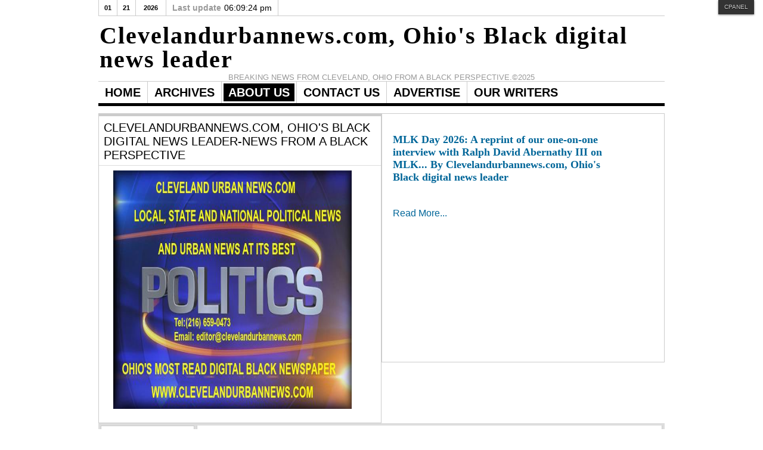

--- FILE ---
content_type: text/html; charset=utf-8
request_url: https://www.clevelandurbannews.com/index.php/welcome/3632.html
body_size: 15328
content:
<!DOCTYPE html PUBLIC "-//W3C//DTD XHTML 1.0 Transitional//EN" "http://www.w3.org/TR/xhtml1/DTD/xhtml1-transitional.dtd">

<html xmlns="http://www.w3.org/1999/xhtml" xml:lang="en-gb" lang="en-gb">

<head>
	<script type="text/javascript">
var siteurl='/';
var tmplurl='/templates/ja_teline_iv/';
var isRTL = false;
</script>

  <base href="https://www.clevelandurbannews.com/index.php/welcome/3632.html" />
  <meta http-equiv="content-type" content="text/html; charset=utf-8" />
  <meta name="robots" content="index, follow" />
  <meta name="keywords" content="Cuyahoga County public defender's office says juries are tainted by the jury commission against Blacks....Activists seek an FBI investigation and a consent decree for court reforms with the US Department of Justice and want the county chief public defender fired....By Clevelandurbannews.com, Ohio's Black digital news leader" />
  <meta name="title" content="Cuyahoga County public defender's office says juries are tainted by the jury commission against Blacks....Activists seek an FBI investigation and a consent decree for court reforms between the county and the US DOJ and want the public defender fired" />
  <meta name="author" content="Kathy" />
  <meta name="description" content="ClevelandUrbanNews.Com, Ohio's most read digital Black newspaper with national political news and Cleveland area news from an urban and Black perspective. Archived news at Kathywraycolemanonlinenewsblog.com" />
  <meta name="generator" content="Joomla! 1.5 - Open Source Content Management" />
  <title>Cuyahoga County public defender's office says juries are tainted by the jury commission against Blacks....Activists seek an FBI investigation and a consent decree for court reforms between the county and the US DOJ and want the public defender fired</title>
  <link rel="stylesheet" href="/index.php/welcome.html?jat3action=gzip&amp;jatype=css&amp;jafile=t3-assets%2Fcss2f199.css" type="text/css" />
  <link rel="stylesheet" href="/index.php/welcome.html?jat3action=gzip&amp;jatype=css&amp;jafile=t3-assets%2Fcss33473.css" type="text/css" />
  <script type="text/javascript" src="http://connect.facebook.net/en_US/all.js#xfbml=1"></script>
  <script type="text/javascript" src="http://platform.twitter.com/widgets.js"></script>
  <script type="text/javascript" src="/index.php/welcome.html?jat3action=gzip&amp;jatype=js&amp;jafile=t3-assets%2Fjs5e5ea.js"></script>
  <script type="text/javascript" src="/index.php/welcome.html?jat3action=gzip&amp;jatype=js&amp;jafile=t3-assets%2Fjsa707d.js"></script>
  <meta property="og:description" content="ClevelandUrbanNews.Com, Ohio's most read digital Black newspaper with national political news and Cleveland area news from an urban and Black perspective. Archived news at Kathywraycolemanonlinenewsblog.com"/>
<meta property="og:image" content="https://blogger.googleusercontent.com/img/a/AVvXsEhjIs7wipGz_bSzs8B81vIydjVzW9-9cJgZpwxnBihLeqzyG3Os39kHLbikj458a9bcKGrEAcOaWFZRLbiew5kkT11FKcHMQNXQF1MdwfgX2xflAuAh4FTIjTGGN_qZo4WrAqFM777Kkw-sBIxkaC6Q6_NVW_0XVYCS1DyW13jUWVuI_fuPUYivxykNuSc=w640-h360"/>
<meta property="fb:admins" content=""/>
<meta property="fb:app_id" content=""/>
<meta property="og:title" content="Cuyahoga County public defender&#039;s office says juries are tainted by the jury commission against Blacks....Activists seek an FBI investigation and a consent decree for court reforms between the county and the US DOJ and want the public defender fired"/>
<meta property="og:url" content="https://www.clevelandurbannews.com/index.php/welcome/[base64].html"/>
<meta property="og:site_name" content="Clevelandurbannews.com"/>
<meta property="og:locale" content="en_US"/>
  
  
  
  
  
  
  
  
  
  
  
  
  
  
  




<link href="/templates/ja_teline_iv/images/favicon.ico" rel="shortcut icon" type="image/x-icon" />
		
	<style type="text/css">
/*dynamic css*/

	body.bd .main {width: 950px;}
	body.bd #ja-wrapper {min-width: 950px;}
</style></head>

<body id="bd" class="bd fs6 com_content">
<div id="ja-wrapper">
	<a name="Top" id="Top"></a>
	
					<div id="ja-header" class="wrap ">		
				
			
					<div class="main clearfix">
		
				
		<div class="logo-text">
		<h1><a href="/index.php" title="Clevelandurbannews.com"><span>Clevelandurbannews.com, Ohio's Black digital news leader</span></a></h1>
		<p class="site-slogan"><span>Breaking news from Cleveland, Ohio from a Black perspective.©2025</span></p>
	</div>
		
	<div class="ja-header-r">
		
	</div>		 
		
				
					</div>
		
			
				</div>		
				<div id="ja-topmegamenu" class="wrap ">		
				
			
					<div class="main clearfix">
		
				
		<div id="ja-topnav" class="clearfix">
	</div>
		 
		
				
					</div>
		
			
				</div>				<div id="ja-mainnav" class="wrap ">		
				
			
					<div class="main clearfix">
		
				
		<div class="ja-megamenu clearfix" id="ja-megamenu">
<ul class="megamenu level0"><li  class="mega first"><a href="/" target="_blank"  class="mega first" id="menu1" title="Home"><span class="menu-title">Home</span></a></li><li  class="mega haschild"><a href="/index.php/archives-alias.html"  class="mega haschild" id="menu62" title="Archives"><span class="menu-title">Archives</span></a><div class="childcontent cols1 ">
<div class="childcontent-inner-wrap">
<div class="childcontent-inner clearfix" style="width: 200px;"><div class="megacol column1 first" style="width: 200px;"><ul class="megamenu level1"><li  class="mega first"><div class="group"><div class="group-title"><a href="/index.php/archives-alias/archived-alias.html" target="_blank"  class="mega first" id="menu59" title="Archives"><span class="menu-title">Archives</span></a></div></div></li></ul></div></div>
</div></div></li><li  class="mega active"><a href="/index.php/welcome.html"  class="mega active" id="menu55" title="About Us"><span class="menu-title">About Us</span></a></li><li  class="mega"><a href="/index.php/contact-us.html"  class="mega" id="menu56" title="Contact Us"><span class="menu-title">Contact Us</span></a></li><li  class="mega"><a href="/index.php/advertise-with-us.html"  class="mega" id="menu57" title="Advertise"><span class="menu-title">Advertise</span></a></li><li  class="mega last"><a href="/index.php/our-writers.html"  class="mega last" id="menu58" title="Our Writers"><span class="menu-title">Our Writers</span></a></li></ul>
</div>			<script type="text/javascript">
			var megamenu = new jaMegaMenuMoo ('ja-megamenu', {
				'bgopacity': 0, 
				'delayHide': 300, 
				'slide': 0, 
				'fading': 0,
				'direction':'down',
				'action':'mouseover',
				'tips': false,
				'duration': 300,
				'hidestyle': 'fastwhenshow'
			});			
			</script>
			<!-- jdoc:include type="menu" level="0" / -->

<ul class="no-display">
    <li><a href="#ja-content" title="Skip to content">Skip to content</a></li>
</ul>		 
		
				
					</div>
		
			
				</div>		
								<div id="ja-topbar" class="wrap ">		
				
			
					<div class="main clearfix">
		
				
		<p class="ja-day clearfix">
	  <span class="day">Wed</span><span class="month">01</span><span class="date">21</span><span class="year">2026</span>	</p>
	 
	<p class="ja-updatetime"><span>Last update</span><em>06:09:24 pm</em></p>		 
		
				
					</div>
		
			
				</div>		
								
			
		
				
		<div id="ja-cpanel-wrapper">
<div id="ja-cpanel">
	<div id="ja-cpanel-main">
		<div class="ja-cpanel-head clearfix">
			<a href="http://wiki.joomlart.com/wiki/JA_T3_Framework_2/Overview" class="first" title="About T3"><span>About</span></a>
			<a href="http://wiki.joomlart.com/wiki/JA_T3_Framework_2/Guides" title="Guides"><span>Guides</span></a>
			<a href="http://wiki.joomlart.com/wiki/JA_T3_Framework_2/FAQs" title="FAQs"><span>FAQs</span></a>
		</div>
		<div class="ja-cpanel-tools clearfix">
		 
			<h3>Font Size</h3>

<div class="ja-box-usertools">
  <ul class="ja-usertools-font clearfix">
    	<li class="font-inc"><a title="Increase font size" onclick="switchFontSize('ja_teline_iv_font', 'inc');return false;"><span>Increase font size</span></a></li>
    	<li class="font-dec"><a title="Decrease font size" onclick="switchFontSize('ja_teline_iv_font', 'dec');return false;"><span>Decrease font size</span></a></li>
    	<li class="font-reset"><a title="Default font size" onclick="switchFontSize('ja_teline_iv_font', 'reset');return false;"><span>Default font size</span></a></li>
    </ul>
</div>
<script type="text/javascript">
	var DefaultFontSize=parseInt('6');
	var CurrentFontSize=parseInt('6');
</script>						 
			<h3>Profile</h3>

<div class="ja-box-usertools">
  <ul class="ja-usertools-profile clearfix">
    	<li class="profile ">
  	<input type="radio" id="user_profile_blue-color" name="user_profile" value="blue-color"  />
  	<label for="user_profile_blue-color" title="blue-color"><span>blue-color</span>
  	</label></li>	
    	<li class="profile ">
  	<input type="radio" id="user_profile_brick-color" name="user_profile" value="brick-color"  />
  	<label for="user_profile_brick-color" title="brick-color"><span>brick-color</span>
  	</label></li>	
    	<li class="profile ">
  	<input type="radio" id="user_profile_cyan-color" name="user_profile" value="cyan-color"  />
  	<label for="user_profile_cyan-color" title="cyan-color"><span>cyan-color</span>
  	</label></li>	
    	<li class="profile profile-active">
  	<input type="radio" id="user_profile_default" name="user_profile" value="default" checked="checked" />
  	<label for="user_profile_default" title="default"><span>default</span>
  	</label></li>	
    	<li class="profile ">
  	<input type="radio" id="user_profile_green-color" name="user_profile" value="green-color"  />
  	<label for="user_profile_green-color" title="green-color"><span>green-color</span>
  	</label></li>	
    	<li class="profile ">
  	<input type="radio" id="user_profile_lime-color" name="user_profile" value="lime-color"  />
  	<label for="user_profile_lime-color" title="lime-color"><span>lime-color</span>
  	</label></li>	
    	<li class="profile ">
  	<input type="radio" id="user_profile_orange-color" name="user_profile" value="orange-color"  />
  	<label for="user_profile_orange-color" title="orange-color"><span>orange-color</span>
  	</label></li>	
    	<li class="profile ">
  	<input type="radio" id="user_profile_pink-color" name="user_profile" value="pink-color"  />
  	<label for="user_profile_pink-color" title="pink-color"><span>pink-color</span>
  	</label></li>	
    	<li class="profile ">
  	<input type="radio" id="user_profile_red-color" name="user_profile" value="red-color"  />
  	<label for="user_profile_red-color" title="red-color"><span>red-color</span>
  	</label></li>	
    	<li class="profile ">
  	<input type="radio" id="user_profile_rtl" name="user_profile" value="rtl"  />
  	<label for="user_profile_rtl" title="rtl"><span>rtl</span>
  	</label></li>	
    </ul>
</div>								 
			<h3>Menu Style</h3>

<div class="ja-box-usertools">
  <ul class="ja-usertools-menu clearfix">
    
  	<li class="menu-mega-active">
  	<input type="radio" id="user_menu_mega" name="user_menu" value="mega" checked="checked" />
  	<label for="user_menu_mega" title="Mega Menu"><span>Mega Menu</span>
  	</label></li>
    
  	<li class="menu-css">
  	<input type="radio" id="user_menu_css" name="user_menu" value="css"  />
  	<label for="user_menu_css" title="CSS Menu"><span>CSS Menu</span>
  	</label></li>
    
  	<li class="menu-dropline">
  	<input type="radio" id="user_menu_dropline" name="user_menu" value="dropline"  />
  	<label for="user_menu_dropline" title="Dropline Menu"><span>Dropline Menu</span>
  	</label></li>
    
  	<li class="menu-split">
  	<input type="radio" id="user_menu_split" name="user_menu" value="split"  />
  	<label for="user_menu_split" title="Split Menu"><span>Split Menu</span>
  	</label></li>
    </ul>
</div>				</div>
		<div class="ja-cpanel-action clearfix">
			<a href="#" onclick="cpanel_apply();return false;" class="button" title="Apply setting"><span>Apply</span></a>
			<a href="#" onclick="cpanel_reset();return false;" title="Reset to default setting"><span>Reset</span></a>
            <a target="_blank" href="http://www.joomlart.com/joomla/jat3-framework/" class="ja-cpanel-video"><span>&nbsp;</span></a>
		</div>
	</div>
	<a href="#" id="ja-cpanel-toggle"><span>Cpanel</span></a>
</div>
</div>

<script type="text/javascript">
	var tmpl_name = 'ja_teline_iv';
	window.addEvent('load', function () {
		$('ja-cpanel-toggle').status == 'close';
		$('ja-cpanel-toggle').slider = new Fx.Slide('ja-cpanel-main', {duration: 400});
		$('ja-cpanel-toggle').slider.hide();
		$('ja-cpanel').setStyle ('top', 0);
		$('ja-cpanel-toggle').addEvent ('click', function (e) {
			this.slider.toggle();
			if (this.hasClass ('open')) {
				this.removeClass ('open').addClass ('close');
			} else {
				this.removeClass ('close').addClass ('open');
			}
			new Event(e).stop();
		});

	});
</script>		 
		
				
		
			
								<div id="ja-topsl2" class="wrap ">		
				
			
					<div class="main clearfix">
		
				
		<!-- SPOTLIGHT -->
			<div class="ja-box-wrap column ja-box-left" style="width: 50%;">
	<div class="ja-box clearfix">
			<div class="ja-moduletable moduletableImage  clearfix" id="Mod368">
						<h3><span>Clevelandurbannews.com, Ohio's Black digital news leader-News from a Black perspective</span></h3>
				<div class="ja-box-ct clearfix">
		<p><a href="https://www.blogger.com/blog/post/edit/419689552238555726/6193501810781752115" style="clear: right; font-family: &quot;times new roman&quot;; font-size: medium; margin-bottom: 1em; margin-left: 1em;"><img src="https://blogger.googleusercontent.com/img/b/R29vZ2xl/AVvXsEisnC6va9L8iToEx77F55TnxIZbvGJSAzvcE1yOZekooYzGkLqZakF4JZZOcGzOck5qm0G5MvZszKCvhRZqP2VhfJp48sL_i08PbHo-pWFCIEe5T69e6DLOpiJG-Z8HbrXRTysqLNMNyEk/w640-h361/clevelandurbanews.com+politics+ad.jpg" border="0" width="400" height="400" style="cursor: move; border: 0;" /></a></p>		</div>
    </div>
	
	</div>
	</div>
				<div class="ja-box-wrap column ja-box-right" style="width: 50%;">
	<div class="ja-box clearfix">
			<div class="ja-moduletable moduletable  clearfix" id="Mod206">
						<div class="ja-box-ct clearfix">
		<script type="text/javascript">
	window.addEvent('domready',function(){
				var walkers206 = document.getElements('#fs-sp1-handlers206 span');
				var fssp1_id206 = new freeSlide_sp1($('fs-sp1-206'), {
			size: {width: 400, height: 400},
			fxOptions: {duration:  2000, transition: Fx.Transitions.Sine.easeOut},
						onWalk: function(i, j){
				$$(walkers206[i]).addClass('active');
				$$(walkers206[j]).removeClass('active');
			},
			onInitialized: function () {
				walkers206[0].addClass('active');
			},	
				
			transition: 'cover-vertical-push'			
		});
				fssp1_id206.addItemWalkers(walkers206);
		fssp1_id206.addPlayerControls('previous', [$('fs-sp1-prev206')]);
		fssp1_id206.addPlayerControls('next', [$('fs-sp1-next206')]);
				
				fssp1_id206.play(5000);
			
	});
</script>
<div id="freeSlide_sp1_id206" class="fs-sp1">
	<div id="fs-sp1-206" style="overflow:hidden;position:relative;height:400px;width:400px">
					<div class="fs-sp1-content">
				<div class="fs-sp1-inner">
										<div class="fs-sp1-desc">
																					<h2 class="fs-sp1-title"><a href="/index.php/welcome/3899-mlk-day-2026-a-reprint-of-our-one-on-one-interview-with-ralph-david-abernathy-iii-on-mlk-by-clevelandurbannewscom-ohios-black-digital-news-leader.html">MLK Day 2026: A reprint of our one-on-one interview with Ralph David Abernathy III on MLK... By Clevelandurbannews.com, Ohio's Black digital news leader</a></h2>
								
								
						
												
													<br /><a class="fs-sp1-morein" href="/index.php/welcome/3899-mlk-day-2026-a-reprint-of-our-one-on-one-interview-with-ralph-david-abernathy-iii-on-mlk-by-clevelandurbannewscom-ohios-black-digital-news-leader.html">Read More...</a>
											</div>	
				</div>
			</div>
					<div class="fs-sp1-content">
				<div class="fs-sp1-inner">
										<div class="fs-sp1-desc">
																					<h2 class="fs-sp1-title"><a href="/index.php/welcome/3898-activists-to-march-in-cleveland-on-march-8-2026-for-international-womens-day-led-by-womens-march-clevelandby-clevelandurbannewscom-ohios-black-digital-news-leader.html">Activists to march in Cleveland on March 8, 2026 for International Women's Day, led by Women's March Cleveland...By Clevelandurbannews.com, Ohio's Black digital news leader</a></h2>
								
								
						
												
													<br /><a class="fs-sp1-morein" href="/index.php/welcome/3898-activists-to-march-in-cleveland-on-march-8-2026-for-international-womens-day-led-by-womens-march-clevelandby-clevelandurbannewscom-ohios-black-digital-news-leader.html">Read More...</a>
											</div>	
				</div>
			</div>
					<div class="fs-sp1-content">
				<div class="fs-sp1-inner">
										<div class="fs-sp1-desc">
																					<h2 class="fs-sp1-title"><a href="/index.php/welcome/[base64].html">Activists march in Cleveland for justice for Minnesota murder victim of ICE, some demanding the resignations of President Trump and Vice President JD Vance...By Clevelandurbannews.com, Ohio's Black digital news leader...By Clevelandurbannews.com</a></h2>
								
								
						
												
													<br /><a class="fs-sp1-morein" href="/index.php/welcome/[base64].html">Read More...</a>
											</div>	
				</div>
			</div>
					<div class="fs-sp1-content">
				<div class="fs-sp1-inner">
										<div class="fs-sp1-desc">
																					<h2 class="fs-sp1-title"><a href="/index.php/welcome/[base64].html">As President Trump and VP JD Vance support ICE agent who murdered Renee Nicole Good, Ohio Congresswoman Emilia Sykes demands accountability and a full scale investigation...Protests are mounting...By Clevelandurbannews.com, Ohio's Black digital news leade</a></h2>
								
								
						
												
													<br /><a class="fs-sp1-morein" href="/index.php/welcome/[base64].html">Read More...</a>
											</div>	
				</div>
			</div>
					<div class="fs-sp1-content">
				<div class="fs-sp1-inner">
										<div class="fs-sp1-desc">
																					<h2 class="fs-sp1-title"><a href="/index.php/welcome/3892-ohio-congresswoman-emilia-sykes-questions-president-trumps-actions-in-venezuelasays-trumps-actions-require-congressional-approvalby-clevelandurbannewscom-ohios-black-digital-news-leader-.html">Ohio Congresswoman Emilia Sykes questions President Trump's actions in Venezuela...Says Trump's actions require congressional approval...By Clevelandurbannews.com, Ohio's Black digital news leader </a></h2>
								
								
						
												
													<br /><a class="fs-sp1-morein" href="/index.php/welcome/3892-ohio-congresswoman-emilia-sykes-questions-president-trumps-actions-in-venezuelasays-trumps-actions-require-congressional-approvalby-clevelandurbannewscom-ohios-black-digital-news-leader-.html">Read More...</a>
											</div>	
				</div>
			</div>
					<div class="fs-sp1-content">
				<div class="fs-sp1-inner">
										<div class="fs-sp1-desc">
																					<h2 class="fs-sp1-title"><a href="/index.php/welcome/3889-2025-in-review-happy-new-year-2026-our-top-articles-of-2025-by-clevelandurbannewscom-ohios-black-digital-news-leader.html">2025 in review-Happy New Year 2026 !!! Our top articles of 2025: By Clevelandurbannews.com, Ohio's Black digital news leader</a></h2>
								
								
						
												
													<br /><a class="fs-sp1-morein" href="/index.php/welcome/3889-2025-in-review-happy-new-year-2026-our-top-articles-of-2025-by-clevelandurbannewscom-ohios-black-digital-news-leader.html">Read More...</a>
											</div>	
				</div>
			</div>
					<div class="fs-sp1-content">
				<div class="fs-sp1-inner">
										<div class="fs-sp1-desc">
																					<h2 class="fs-sp1-title"><a href="/index.php/welcome/3888-quarterback-shedeur-sanders-cleveland-browns-upset-pittsburgh-steelers-in-post-christmas-winby-clevelandurbannewscom-ohios-black-digital-news-leader.html">Quarterback Shedeur Sanders, Cleveland Browns upset Pittsburgh Steelers in post-Christmas win...By Clevelandurbannews.com, Ohio's Black digital news leader</a></h2>
								
								
						
												
													<br /><a class="fs-sp1-morein" href="/index.php/welcome/3888-quarterback-shedeur-sanders-cleveland-browns-upset-pittsburgh-steelers-in-post-christmas-winby-clevelandurbannewscom-ohios-black-digital-news-leader.html">Read More...</a>
											</div>	
				</div>
			</div>
					<div class="fs-sp1-content">
				<div class="fs-sp1-inner">
										<div class="fs-sp1-desc">
																					<h2 class="fs-sp1-title"><a href="/index.php/welcome/[base64].html">Cuyahoga County Domestic Relations Court Judge Leslie Ann Celebrezze resigns from bench after being charged with felony tampering with records with activists saying County Prosecutor Mike O'Malley targets Blacks, activists, and now women</a></h2>
								
								
						
												
													<br /><a class="fs-sp1-morein" href="/index.php/welcome/[base64].html">Read More...</a>
											</div>	
				</div>
			</div>
					<div class="fs-sp1-content">
				<div class="fs-sp1-inner">
										<div class="fs-sp1-desc">
																					<h2 class="fs-sp1-title"><a href="/index.php/welcome/[base64].html">President Trump signs executive order reclassifying marijuana as a less dangerous drug as Ohio GOP state lawmakers pass a restrictive bill (SB 56) to undermine Ohio State Issue 2 that made recreational marijuana legal statewide...By Clevelandurbannews</a></h2>
								
								
						
												
													<br /><a class="fs-sp1-morein" href="/index.php/welcome/[base64].html">Read More...</a>
											</div>	
				</div>
			</div>
					<div class="fs-sp1-content">
				<div class="fs-sp1-inner">
										<div class="fs-sp1-desc">
																					<h2 class="fs-sp1-title"><a href="/index.php/welcome/[base64].html">Ohio Congresswomen Shontel Brown and Marcy Kaptur lead Dems letter to Trump administration demanding answers for freezing Ohio's manufacturing funds...All of Ohio's Congressional Democrats joined in signing the letter...By Clevelandurbannews.com</a></h2>
								
								
						
												
													<br /><a class="fs-sp1-morein" href="/index.php/welcome/[base64].html">Read More...</a>
											</div>	
				</div>
			</div>
					<div class="fs-sp1-content">
				<div class="fs-sp1-inner">
										<div class="fs-sp1-desc">
																					<h2 class="fs-sp1-title"><a href="/index.php/welcome/3880-ex-vice-president-kamala-harris-to-visit-cleveland-ohio-harris-the-nations-first-black-and-first-woman-of-color-vice-president-by-clevelandurbannewscom-ohios-black-digital-news-leader.html">Ex-Vice President Kamala Harris to visit Cleveland, Ohio, Harris the nation's first Black and first woman-of-color vice president... By Clevelandurbannews.com, Ohio's Black digital news leader</a></h2>
								
								
						
												
													<br /><a class="fs-sp1-morein" href="/index.php/welcome/3880-ex-vice-president-kamala-harris-to-visit-cleveland-ohio-harris-the-nations-first-black-and-first-woman-of-color-vice-president-by-clevelandurbannewscom-ohios-black-digital-news-leader.html">Read More...</a>
											</div>	
				</div>
			</div>
					<div class="fs-sp1-content">
				<div class="fs-sp1-inner">
										<div class="fs-sp1-desc">
																					<h2 class="fs-sp1-title"><a href="/index.php/welcome/[base64].html">Ohio state Sen. Nickie Antonio denounces GOP lawmakers' passage of recreational marijuana overhaul bill (SB 56), which undermines State Issue 2 that made recreational marijuana legal in Ohio...By Clevelandurbannews.com, Ohio's Black digital news leader </a></h2>
								
								
						
												
													<br /><a class="fs-sp1-morein" href="/index.php/welcome/[base64].html">Read More...</a>
											</div>	
				</div>
			</div>
					<div class="fs-sp1-content">
				<div class="fs-sp1-inner">
										<div class="fs-sp1-desc">
																					<h2 class="fs-sp1-title"><a href="/index.php/welcome/[base64].html">Mayor Justin Bibb announces extended moratorium on utility shutoffs as Cleveland families struggle financially and the Christmas holiday nears...By Clevelandurbannews.com, Ohio's Black digital news leader</a></h2>
								
								
						
												
													<br /><a class="fs-sp1-morein" href="/index.php/welcome/[base64].html">Read More...</a>
											</div>	
				</div>
			</div>
					<div class="fs-sp1-content">
				<div class="fs-sp1-inner">
										<div class="fs-sp1-desc">
																					<h2 class="fs-sp1-title"><a href="/index.php/welcome/3872-cleveland-city-council-approves-cleveland-browns-100-mill-relocation-dealbrowns-to-move-from-cleveland-to-brook-park-after-2028-seasonby-clevelandurbannewscom-ohios-black-digital-news-leader.html">Cleveland City Council approves Cleveland Browns $100 mill relocation deal...Browns to move from Cleveland to Brook Park after 2028 season...By Clevelandurbannews.com, Ohio's Black digital news leader</a></h2>
								
								
						
												
													<br /><a class="fs-sp1-morein" href="/index.php/welcome/3872-cleveland-city-council-approves-cleveland-browns-100-mill-relocation-dealbrowns-to-move-from-cleveland-to-brook-park-after-2028-seasonby-clevelandurbannewscom-ohios-black-digital-news-leader.html">Read More...</a>
											</div>	
				</div>
			</div>
					<div class="fs-sp1-content">
				<div class="fs-sp1-inner">
										<div class="fs-sp1-desc">
																					<h2 class="fs-sp1-title"><a href="/index.php/welcome/3869-happy-thanksgiving-from-clevelandurbannewscom-ohios-black-digital-news-leader-clevelandurbannewscom.html">Happy Thanksgiving from Clevelandurbannews.com, Ohio's Black digital news leader, Clevelandurbannews.com</a></h2>
								
								
						
												
													<br /><a class="fs-sp1-morein" href="/index.php/welcome/3869-happy-thanksgiving-from-clevelandurbannewscom-ohios-black-digital-news-leader-clevelandurbannewscom.html">Read More...</a>
											</div>	
				</div>
			</div>
			</div>
			<div id="fs-sp1-handlers206" class="fs-sp1-controllers">
			<div id="fs-sp1-prev206" class="fs-sp1-prev"></div>
			<span>0</span><span>1</span><span>2</span><span>3</span><span>4</span><span>5</span><span>6</span><span>7</span><span>8</span><span>9</span><span>10</span><span>11</span><span>12</span><span>13</span><span>14</span>	
			<div id="fs-sp1-next206" class="fs-sp1-next"></div>
		</div>
		
</div>		</div>
    </div>
	
	</div>
	</div>
									<!-- SPOTLIGHT -->

<script type="text/javascript">
	window.addEvent('load', function (){ equalHeight ('#ja-topsl2 .ja-box') });
</script>		 
		
				
					</div>
		
			
				</div>		
				
	<!-- MAIN CONTAINER -->
	<div id="ja-container" class="wrap ja-mf">
					
			
					<div class="main">
		
				
		 
			<div class="main-inner1 clearfix">
				<div id="ja-mainbody" style="width:100%">
			<!-- CONTENT -->
			<div id="ja-main" style="width:100%">
			<div class="inner clearfix">
				
				
				
				<div id="ja-contentwrap" class="clearfix ja-li">
					<div id="ja-content" class="column" style="width:100%">
						<div id="ja-current-content" class="column" style="width:83%">
														
														<div id="ja-content-main" class="ja-content-main clearfix">
								<div id="ja-navhelper-top">
	<div class="ja-breadcrums">
		<a href="javascript: history.go(-1)" class="ja-back-btn" title="Go back one page!"><span>Back</span></a>
		<span class="breadcrumbs pathway">
<span class="name">About Us</span></span>
	</div>
</div>

<div class="item-page">


<h1 class="contentheading clearfix">
		<a href="/index.php/welcome/[base64].html" class="contentpagetitle">
		Cuyahoga County public defender's office says juries are tainted by the jury commission against Blacks....Activists seek an FBI investigation and a consent decree for court reforms between the county and the US DOJ and want the public defender fired	</a>
	</h1>


<div class="article-tools clearfix">
	<dl class="article-info clearfix">
			<dd class="create">
						Sunday, 21 April 2024 07:35		</dd>
	
			<dd class="createdby">
			Kathy		</dd>
		
	
		
	</dl>
	
		<ul class="actions">
								<li class="email-icon">
			<a href="/index.php/component/mailto/?tmpl=component&amp;link=91fa88be66ca296dcdbe40df680c163dd5c2035c" rel="nofollow" title="E-mail" onclick="window.open(this.href,'win2','width=400,height=350,menubar=yes,resizable=yes'); return false;"><img src="/templates/ja_teline_iv/images/emailButton.png" alt="E-mail"  /></a>			</li>
			
						<li class="print-icon">
			<a href="/index.php/welcome/[base64].html?tmpl=component&amp;print=1&amp;page=" rel="nofollow" title="Print" onclick="window.open(this.href,'win2','status=no,toolbar=no,scrollbars=yes,titlebar=no,menubar=no,resizable=yes,width=640,height=480,directories=no,location=no'); return false;"><img src="/templates/ja_teline_iv/images/printButton.png" alt="Print"  /></a>			</li>
			
						<li>
			<a href="/index.php/welcome/[base64].pdf" rel="nofollow" title="PDF" onclick="window.open(this.href,'win2','status=no,toolbar=no,scrollbars=yes,titlebar=no,menubar=no,resizable=yes,width=640,height=480,directories=no,location=no'); return false;"><img src="/templates/ja_teline_iv/images/pdf_button.png" alt="PDF"  /></a>			</li>
						</ul>
		
</div>


<div class="article-content">
<div style="height:40px;"><div style="float:right;margin:10px;"><a name="fb_share" type="button_count" share_url="https://www.clevelandurbannews.com/index.php/welcome/[base64].html" href="http://www.facebook.com/sharer.php?u=https://www.clevelandurbannews.com/index.php/welcome/[base64].html&t=Cuyahoga County public defender&#039;s office says juries are tainted by the jury commission against Blacks....Activists seek an FBI investigation and a consent decree for court reforms between the county and the US DOJ and want the public defender fired">Share</a><script src="http://static.ak.fbcdn.net/connect.php/js/FB.Share" type="text/javascript"></script></div><div style="float:left;margin:10px;"><div><a href="http://twitter.com/share" class="twitter-share-button" 
	                    
                      data-url="https://www.clevelandurbannews.com/index.php/welcome/[base64].html"
                      data-text="Cuyahoga County public defender&#039;s office says juries are tainted by the jury commission against Blacks....Activists seek an FBI investigation and a consent decree for court reforms between the county and the US DOJ and want the public defender fired"
                      data-count="horizontal">Tweet</a></div></div><div style="float:left;margin:10px;"><script type="text/javascript" src="http://apis.google.com/js/plusone.js">
                     {lang: 'en-US'}
              </script><g:plusone size="medium" href="https://www.clevelandurbannews.com/index.php/welcome/[base64].html" count="1"></g:plusone></div></div><p style="line-height: 1.38; background-color: #fffdf6; margin-top: 11pt; margin-bottom: 0pt; padding: 0pt 0pt 11pt 0pt;" dir="ltr"><a href="https://www.blogger.com/blog/post/edit/419689552238555726/840513406407417879" style="font-family: Tinos; font-size: medium; margin-left: 1em; margin-right: 1em; text-align: center;"><span style="color: #4c1130; font-size: medium;"><img src="https://blogger.googleusercontent.com/img/a/AVvXsEhjIs7wipGz_bSzs8B81vIydjVzW9-9cJgZpwxnBihLeqzyG3Os39kHLbikj458a9bcKGrEAcOaWFZRLbiew5kkT11FKcHMQNXQF1MdwfgX2xflAuAh4FTIjTGGN_qZo4WrAqFM777Kkw-sBIxkaC6Q6_NVW_0XVYCS1DyW13jUWVuI_fuPUYivxykNuSc=w640-h360" border="0" width="500" height="350" style="cursor: move; border: 0;" /></span></a></p>
<p style="line-height: 1.38; background-color: #fffdf6; margin-top: 11pt; margin-bottom: 0pt; padding: 0pt 0pt 11pt 0pt;" dir="ltr"><span style="font-size: 18pt; font-family: Roboto, sans-serif; color: #4c1130; background-color: transparent; font-weight: 700; font-variant-numeric: normal; font-variant-east-asian: normal; font-variant-alternates: normal; font-variant-position: normal; vertical-align: baseline; white-space-collapse: preserve;">Staff investigative article by </span><a href="http://clevelandurbannews.com/"><span style="font-size: 18pt; font-family: Arial, sans-serif; color: #b38d0d; background-color: transparent; font-weight: 700; font-variant-numeric: normal; font-variant-east-asian: normal; font-variant-alternates: normal; font-variant-position: normal; vertical-align: baseline; white-space-collapse: preserve;">Clevelandurbannews.com</span></a><span style="font-size: 18pt; font-family: Roboto, sans-serif; color: #4c1130; background-color: transparent; font-weight: 700; font-variant-numeric: normal; font-variant-east-asian: normal; font-variant-alternates: normal; font-variant-position: normal; vertical-align: baseline; white-space-collapse: preserve;"> and</span><a href="http://kathywraycolemanonlinenewsblog.com/"><span style="font-size: 18pt; font-family: Arial, sans-serif; color: #b38d0d; background-color: transparent; font-weight: 700; font-variant-numeric: normal; font-variant-east-asian: normal; font-variant-alternates: normal; font-variant-position: normal; vertical-align: baseline; white-space-collapse: preserve;"> </span><span style="font-size: 18pt; font-family: Arial, sans-serif; color: #b38d0d; background-color: transparent; font-weight: 700; font-variant-numeric: normal; font-variant-east-asian: normal; font-variant-alternates: normal; font-variant-position: normal; text-decoration-line: underline; text-decoration-skip-ink: none; vertical-align: baseline; white-space-collapse: preserve;">Kathywraycolemanonlinenewsblog.com</span></a><span style="font-size: 18pt; font-family: Roboto, sans-serif; color: #4c1130; background-color: transparent; font-variant-numeric: normal; font-variant-east-asian: normal; font-variant-alternates: normal; font-variant-position: normal; vertical-align: baseline; white-space-collapse: preserve;">, </span><span style="font-size: 18pt; font-family: Roboto, sans-serif; color: #4c1130; background-color: transparent; font-weight: 700; font-variant-numeric: normal; font-variant-east-asian: normal; font-variant-alternates: normal; font-variant-position: normal; vertical-align: baseline; white-space-collapse: preserve;">Ohio's Black digital news leader</span></p>
<p style="line-height: 1.38; background-color: #fffdf6; margin-top: 0pt; margin-bottom: 0pt; padding: 0pt 0pt 11pt 0pt;" dir="ltr"><span style="font-size: 18pt; font-family: Roboto,sans-serif; color: #4c1130; background-color: transparent; font-weight: 700; font-style: normal; font-variant: normal; text-decoration: none; vertical-align: baseline; white-space: pre-wrap;">CLEVELAND, Ohio-</span><span style="font-size: 18pt; font-family: Roboto,sans-serif; color: #4c1130; background-color: transparent; font-weight: 400; font-style: normal; font-variant: normal; text-decoration: none; vertical-align: baseline; white-space: pre-wrap;">Cuyahoga County juries that decide guilt or innocence in felony cases presided over by common pleas judges at the Justice Center in downtown Cleveland are often tainted against Blacks, according to the county public defender's office that is now led by Chief Public Defender Cullen Sweeney, a wannabe common pleas judge who lost an election for judge in 2012. </span></p>
<p style="line-height: 1.38; background-color: #fffdf6; margin-top: 0pt; margin-bottom: 0pt; padding: 0pt 0pt 11pt 0pt;" dir="ltr"><span style="font-size: 18pt; font-family: Roboto,sans-serif; color: #4c1130; background-color: transparent; font-weight: 400; font-style: normal; font-variant: normal; text-decoration: none; vertical-align: baseline; white-space: pre-wrap;">Sweeney replaced former chief county public defender Mark Stanton, who was hired  by the county despite representing  police unions in excessive force prosecutions of cops who arbitrarily shoot and kill Black people with impunity. Stanton retired after only a few years in the job with sources saying he tired of the red tape and rampant court and prosecutorial malfeasance.</span></p>
<p style="line-height: 1.38; background-color: #fffdf6; margin-top: 0pt; margin-bottom: 0pt; padding: 0pt 0pt 11pt 0pt;" dir="ltr"><span style="font-size: 18pt; font-family: Roboto,sans-serif; color: #4c1130; background-color: transparent; font-weight: 400; font-style: normal; font-variant: normal; text-decoration: none; vertical-align: baseline; white-space: pre-wrap;">Assistant county public defender Scott Rodger Hurley, also a wannabe judge who lost a bid for a municipal court seat, sought a change of venue in one case involving a maliciously prosecuted Black defendant targeted by White cops and then county prosecutor Tim McGinty. He wrote in the motion before Common Pleas Judge Nancy Margaret Russo that he later disregarded that his Black client would be the victim of jury tampering.</span></p>
<p style="line-height: 1.38; background-color: #fffdf6; margin-top: 0pt; margin-bottom: 0pt; padding: 0pt 0pt 11pt 0pt;" dir="ltr"><span style="font-size: 18pt; font-family: Roboto,sans-serif; color: #4c1130; background-color: transparent; font-weight: 400; font-style: normal; font-variant: normal; text-decoration: none; vertical-align: baseline; white-space: pre-wrap;">The motion is telling with Hurley saying that the Cuyahoga County Jury Commission of the Common Pleas Court taints jury pools and victimizes Black defendants, and that its actions and those of county prosecutors "cast a pall on every corner of court proceedings."</span></p>
<p style="line-height: 1.38; background-color: #fffdf6; margin-top: 0pt; margin-bottom: 0pt; padding: 0pt 0pt 11pt 0pt;" dir="ltr"><span style="font-size: 18pt; font-family: Roboto,sans-serif; color: #4c1130; background-color: transparent; font-weight: 400; font-style: normal; font-variant: normal; text-decoration: none; vertical-align: baseline; white-space: pre-wrap;">Such motion in the case is coupled with a companion motion for a special prosecutor in place of County Prosecutor Mike O'Malley. It says that O'Malley's office perpetuates retaliation against Blacks targeted by  police and former county prosecutor TIm McGinty, whom he ousted from office via an election in 2016 with the support of activists, Black leaders and the county Democratic party. </span></p>
<p style="line-height: 1.38; background-color: #fffdf6; margin-top: 0pt; margin-bottom: 0pt; padding: 0pt 0pt 11pt 0pt;" dir="ltr"><span style="font-size: 18pt; font-family: Roboto,sans-serif; color: #4c1130; background-color: transparent; font-weight: 400; font-style: normal; font-variant: normal; text-decoration: none; vertical-align: baseline; white-space: pre-wrap;">O'Malley's office, Hurley says in the unprecedented motion, represents a countervailing concern of impropriety. That motion was also disregarded by Hurley, after questionable activity. </span></p>
<p style="line-height: 1.38; background-color: #fffdf6; margin-top: 0pt; margin-bottom: 0pt; padding: 0pt 0pt 11pt 0pt;" dir="ltr"><span style="background-color: transparent; color: #4c1130; font-family: Arial, sans-serif; font-size: 18pt; white-space-collapse: preserve;">Hurley met privately and ex parte with Judge Nancy Russo, which is unethical under the Ohio Lawyer's Professional Code of Conduct on his part and the Judicial Code of Conduct relative to the judge. He then began colluding with her to disenfranchise his Black client by refusing to do discovery in the case to introduce as evidence for trial, including perjured county grand jury testimony by a corrupt and since retired White cop, Dale Orians.</span></p>
<p style="line-height: 1.38; background-color: #fffdf6; margin-top: 0pt; margin-bottom: 0pt; padding: 0pt 0pt 11pt 0pt;" dir="ltr"><span style="background-color: transparent; color: #4c1130; font-family: Roboto, sans-serif; font-size: 18pt; white-space-collapse: preserve;">He did this even after Nancy Russo had granted a motion to compel discovery by Hurley filed by the prosecution. She (the judge) then attempted to proceed to trial without any discovery whatsoever done on behalf of the defendant and was adamant about it until she came under community scrutiny and was exposed to the Ohio Supreme Court. </span></p>
<p style="line-height: 1.38; background-color: #fffdf6; margin-top: 0pt; margin-bottom: 0pt; padding: 0pt 0pt 11pt 0pt;" dir="ltr"><span style="font-size: 18pt; font-family: Roboto,sans-serif; color: #4c1130; background-color: transparent; font-weight: 400; font-style: normal; font-variant: normal; text-decoration: none; vertical-align: baseline; white-space: pre-wrap;">Although she has until January 2027 in her current term, last month she lost a bid for the judicial seat left open by the Ohio Supreme Court misconduct suspension of former judge Daniel Gaul to Carl Mazzone. Activists, the Plain Dealer Newspaper and her own county Democratic party panned her candidacy and campaigned against her both publicly and privately by word of mouth.</span></p>
<p style="line-height: 1.38; background-color: #fffdf6; margin-top: 0pt; margin-bottom: 0pt; padding: 0pt 0pt 11pt 0pt;" dir="ltr"><span style="font-size: 18pt; font-family: Roboto,sans-serif; color: #4c1130; background-color: transparent; font-weight: 400; font-style: normal; font-variant: normal; text-decoration: none; vertical-align: baseline; white-space: pre-wrap;">Hurley had been appointed by Judge Nancy Russo as indigent counsel in the case but lacked the guts to go the long haul in representing his Black client. She ultimately removed herself from the case, following a petition for a writ of prohibition filed against her with the Ohio Supreme Court and  protests by community activists. </span></p>
<p style="line-height: 1.38; background-color: #fffdf6; margin-top: 0pt; margin-bottom: 0pt; padding: 0pt 0pt 11pt 0pt;" dir="ltr"><span style="font-size: 18pt; font-family: Roboto,sans-serif; color: #4c1130; background-color: transparent; font-weight: 400; font-style: normal; font-variant: normal; text-decoration: none; vertical-align: baseline; white-space: pre-wrap;">A new judge in the tortured case, Judge Nancy Fuerst, was handpicked to replace her by then chief common pleas judge John Russo. The assignment, no doubt, is in violation of the random draw mandate for assignments of judges in multi-judge trial courts in Ohio under the Ohio Rules of Superintendence.</span></p>
<p style="line-height: 1.38; background-color: #fffdf6; margin-top: 0pt; margin-bottom: 0pt; padding: 0pt 0pt 11pt 0pt;" dir="ltr"><span style="font-size: 18pt; font-family: Roboto,sans-serif; color: #4c1130; background-color: transparent; font-weight: 400; font-style: normal; font-variant: normal; text-decoration: none; vertical-align: baseline; white-space: pre-wrap;">When Hurley entered Fuerst's courtroom during a pretrial in the case that was filled with activists after she had removed him as indigent counsel for the Black defendant at issue via a journal entry, Judge Fuerst yelled at him, saying "No, get out of my courtroom."</span></p>
<p style="line-height: 1.38; background-color: #fffdf6; margin-top: 0pt; margin-bottom: 0pt; padding: 0pt 0pt 11pt 0pt;" dir="ltr"><span style="font-size: 18pt; font-family: Roboto,sans-serif; color: #4c1130; background-color: transparent; font-weight: 400; font-style: normal; font-variant: normal; text-decoration: none; vertical-align: baseline; white-space: pre-wrap;">Fuerst went on to harass the Black activist defendant in the case by issuing an unconstitutional gag order in an attempt to silence free speech and activism, and ultimately denying indigent counsel when the case got hot. Her actions also reveal tampering with records to get around the speedy trial mandate, and covering up indictment fixing by the county prosecutor's office and the county clerk of courts office. </span></p>
<p style="line-height: 1.38; background-color: #fffdf6; margin-top: 0pt; margin-bottom: 0pt; padding: 0pt 0pt 11pt 0pt;" dir="ltr"><span style="font-size: 18pt; font-family: Roboto,sans-serif; color: #4c1130; background-color: transparent; font-weight: 400; font-style: normal; font-variant: normal; text-decoration: none; vertical-align: baseline; white-space: pre-wrap;">Hurley had also said in a motion filed in a case that county prosecutors, with the assistance of common pleas court clerks, are taking original indictments involving White cops and  Black defendants, and illegally upping the criminal charges not supported by the grand jury without going back to the grand jury for an amended indictment. Simply put, they are re-typing and forging aspects of the original indictments, and getting a fake grand jury foreman to sign them as if they were original indictments. </span></p>
<p style="line-height: 1.38; background-color: #fffdf6; margin-top: 0pt; margin-bottom: 0pt; padding: 0pt 0pt 11pt 0pt;" dir="ltr"><span style="font-size: 18pt; font-family: Roboto,sans-serif; color: #4c1130; background-color: transparent; font-weight: 400; font-style: normal; font-variant: normal; text-decoration: none; vertical-align: baseline; white-space: pre-wrap;">Activists, in turn, filed a citizen's criminal complaint against Judge Fuerst, seeking a criminal prosecution by the city of Cleveland for denying Blacks their Civil Rights, falsification, and tampering with records, a felony crime under Ohio law. </span></p>
<p style="line-height: 1.38; background-color: #fffdf6; margin-top: 0pt; margin-bottom: 0pt; padding: 0pt 0pt 11pt 0pt;" dir="ltr"><span style="font-size: 18pt; font-family: Roboto,sans-serif; color: #4c1130; background-color: transparent; font-weight: 400; font-style: normal; font-variant: normal; text-decoration: none; vertical-align: baseline; white-space: pre-wrap;">It remains pending before the city's Black chief prosecutor, with county prosecutors bragging that O"Malley has the influence to stop any such prosecution and activists prepared to file a petition for a writ of mandamus with the Ohio Supreme Court  that seeks a probable cause prosecution of the seasoned, intemperate judge. </span></p>
<p style="line-height: 1.38; background-color: #fffdf6; margin-top: 0pt; margin-bottom: 0pt; padding: 0pt 0pt 11pt 0pt;" dir="ltr"><span style="font-size: 18pt; font-family: Roboto,sans-serif; color: #4c1130; background-color: transparent; font-weight: 400; font-style: normal; font-variant: normal; text-decoration: none; vertical-align: baseline; white-space: pre-wrap;">The county's public defender's office now says that when White common pleas judges deny Blacks indigent counsel, regardless of the reason, it will support them over poor Blacks with support from county officials like county Executive Chris Ronayne and the 11-member county council. Ronayne refuses to intervene, even upon requests from activists and Black victims of the impropriety, </span></p>
<p style="line-height: 1.38; background-color: #fffdf6; margin-top: 0pt; margin-bottom: 0pt; padding: 0pt 0pt 11pt 0pt;" dir="ltr"><span style="font-size: 18pt; font-family: Roboto,sans-serif; color: #4c1130; background-color: transparent; font-weight: 400; font-style: normal; font-variant: normal; text-decoration: none; vertical-align: baseline; white-space: pre-wrap;">Sources say that when some common pleas judges in the county adjourn criminal trials on Friday to recommence on Monday it is sometimes allegedly done to give prosecutors and other culprits the opportunity to attempt to manipulate select jury members over the weekend to vote to convict innocent Black defendants. </span></p>
<p style="line-height: 1.38; background-color: #fffdf6; margin-top: 0pt; margin-bottom: 0pt; padding: 0pt 0pt 11pt 0pt;" dir="ltr"><span style="font-size: 18pt; font-family: Roboto,sans-serif; color: #4c1130; background-color: transparent; font-weight: 400; font-style: normal; font-variant: normal; text-decoration: none; vertical-align: baseline; white-space: pre-wrap;">This, say activists, is the height of public corruption and racism against the Black community.</span></p>
<p style="line-height: 1.38; background-color: #fffdf6; margin-top: 0pt; margin-bottom: 0pt; padding: 0pt 0pt 11pt 0pt;" dir="ltr"><span style="font-size: 18pt; font-family: Roboto,sans-serif; color: #4c1130; background-color: transparent; font-weight: 400; font-style: normal; font-variant: normal; text-decoration: none; vertical-align: baseline; white-space: pre-wrap;">Activists say they select common pleas judges, mainly privileged White judges pushed by White men, are corrupting the offices of the county public defender and county prosecutor and that the malfeasance is out of hand.</span></p>
<p style="line-height: 1.38; background-color: #fffdf6; margin-top: 0pt; margin-bottom: 0pt; padding: 0pt 0pt 11pt 0pt;" dir="ltr"><span style="font-size: 18pt; font-family: Roboto,sans-serif; color: #4c1130; background-color: transparent; font-weight: 400; font-style: normal; font-variant: normal; text-decoration: none; vertical-align: baseline; white-space: pre-wrap;">This, say sources, makes it all the more important that targeted and indigent Blacks are supplied indigent counsel before and during trial.</span></p>
<p style="line-height: 1.38; background-color: #fffdf6; margin-top: 0pt; margin-bottom: 0pt; padding: 0pt 0pt 11pt 0pt;" dir="ltr"><span style="font-size: 18pt; font-family: Roboto,sans-serif; color: #4c1130; background-color: transparent; font-weight: 400; font-style: normal; font-variant: normal; text-decoration: none; vertical-align: baseline; white-space: pre-wrap;"> The 6th Amendment gives indigent people the right to indigent counsel and state law in Ohio requires that the county supply indigent defendants, including Blacks, with appointed counsel at all stages of the proceedings following an arrest or summons after an indictment, and certainly at arraignment. </span></p>
<p style="line-height: 1.38; background-color: #fffdf6; margin-top: 0pt; margin-bottom: 0pt; padding: 0pt 0pt 11pt 0pt;" dir="ltr"><span style="font-size: 18pt; font-family: Roboto,sans-serif; color: #4c1130; background-color: transparent; font-weight: 400; font-style: normal; font-variant: normal; text-decoration: none; vertical-align: baseline; white-space: pre-wrap;">Not one legal authority in Ohio, whether applicable case law or a court rule, gives common pleas judges and county public defenders the authority to deny people deemed indigent by the court indigent counsel. </span></p>
<p style="line-height: 1.38; background-color: #fffdf6; margin-top: 0pt; margin-bottom: 0pt; padding: 0pt 0pt 11pt 0pt;" dir="ltr"><span style="font-size: 18pt; font-family: Roboto,sans-serif; color: #4c1130; background-color: transparent; font-weight: 400; font-style: normal; font-variant: normal; text-decoration: none; vertical-align: baseline; white-space: pre-wrap;">Judges, county public defenders, and prosecutors are ruining the lives of Black people without consequences, sources say, and public records research reveals.</span></p>
<p style="line-height: 1.38; background-color: #fffdf6; margin-top: 0pt; margin-bottom: 0pt; padding: 0pt 0pt 11pt 0pt;" dir="ltr"><span style="font-size: 18pt; font-family: Roboto,sans-serif; color: #4c1130; background-color: transparent; font-weight: 400; font-style: normal; font-variant: normal; text-decoration: none; vertical-align: baseline; white-space: pre-wrap;">All of it, say activists, is evidence that common pleas court felony proceedings in the largely White, 34-member general division court are detrimental to the fair administration of justice and the county's Black community, including Black juveniles tried as adults in mass. </span></p>
<p style="line-height: 1.38; background-color: #fffdf6; margin-top: 0pt; margin-bottom: 0pt; padding: 0pt 0pt 11pt 0pt;" dir="ltr"><span style="font-size: 18pt; font-family: Roboto,sans-serif; color: #4c1130; background-color: transparent; font-weight: 400; font-style: normal; font-variant: normal; text-decoration: none; vertical-align: baseline; white-space: pre-wrap;">For chief county public defender Cullen Sweeney to refuse indigent counsel to Blacks for corrupt and racist White common pleas judges is serious enough to demand that the county fire him, activists say, not to mention the high rate in which poor Blacks that his office represents are routinely convicted in cases and disproportionately imprisoned via ineffective assistance of counsel and corrupt judges and prosecutors.</span></p>
<p style="line-height: 1.38; background-color: #fffdf6; margin-top: 0pt; margin-bottom: 0pt; padding: 0pt 0pt 11pt 0pt;" dir="ltr"><span style="font-size: 18pt; font-family: Roboto,sans-serif; color: #4c1130; background-color: transparent; font-weight: 400; font-style: normal; font-variant: normal; text-decoration: none; vertical-align: baseline; white-space: pre-wrap;">Suspended former judge Daniel Gaul actually forced a Black, male defendant to plead guilty to murder, according to the Ohio Supreme Court's Office of Disciplinary Counsel. And after a county jury found another Black defendant not guilty of murder he continued to say on record that the man is a murderer.</span></p>
<p style="line-height: 1.38; background-color: #fffdf6; margin-top: 0pt; margin-bottom: 0pt; padding: 0pt 0pt 11pt 0pt;" dir="ltr"><span style="font-size: 18pt; font-family: Roboto,sans-serif; color: #4c1130; background-color: transparent; font-weight: 400; font-style: normal; font-variant: normal; text-decoration: none; vertical-align: baseline; white-space: pre-wrap;">The extent to which some of the judges hate Blacks is astronomical, sources say. </span></p>
<p style="line-height: 1.38; background-color: #fffdf6; margin-top: 0pt; margin-bottom: 0pt; padding: 0pt 0pt 11pt 0pt;" dir="ltr"><span style="font-size: 18pt; font-family: Roboto,sans-serif; color: #4c1130; background-color: transparent; font-weight: 400; font-style: normal; font-variant: normal; text-decoration: none; vertical-align: baseline; white-space: pre-wrap;">Greater Cleveland community activists and other criminal justice reform advocates continue to call for an extensive FBI investigation and a federal-court-monitored consent decree for common pleas court reforms between the county and the Department of Justice (DOJ) under U.S. Attorney General Merrick Garland. </span></p>
<p style="line-height: 1.38; background-color: #fffdf6; margin-top: 0pt; margin-bottom: 0pt; padding: 0pt 0pt 11pt 0pt;" dir="ltr"><span style="font-size: 18pt; font-family: Roboto,sans-serif; color: #4c1130; background-color: transparent; font-weight: 700; font-style: normal; font-variant: normal; text-decoration: none; vertical-align: baseline; white-space: pre-wrap;">This is a continuing investigation by Ohio's Black digital news leader of Cuyahoga County public corruption, racism and genocide against the Black community </span></p>
<p><span id="docs-internal-guid-6b4d6b48-7fff-4839-ae4f-90312df713ae"><a href="http://clevelandurbannews.com/"><span style="font-size: 11.5pt; font-family: Arial, sans-serif; color: #b38d0d; background-color: transparent; font-weight: 700; font-variant-numeric: normal; font-variant-east-asian: normal; font-variant-alternates: normal; font-variant-position: normal; vertical-align: baseline; white-space-collapse: preserve;">Clevelandurbannews.com</span></a><span style="font-size: 11.5pt; font-family: Roboto, sans-serif; color: #4c1130; background-color: transparent; font-weight: 700; font-variant-numeric: normal; font-variant-east-asian: normal; font-variant-alternates: normal; font-variant-position: normal; vertical-align: baseline; white-space-collapse: preserve;"> and</span><a href="http://kathywraycolemanonlinenewsblog.com/"><span style="font-size: 11.5pt; font-family: Arial, sans-serif; color: #4c1130; background-color: transparent; font-weight: 700; font-variant-numeric: normal; font-variant-east-asian: normal; font-variant-alternates: normal; font-variant-position: normal; vertical-align: baseline; white-space-collapse: preserve;"> </span><span style="font-size: 11.5pt; font-family: Arial, sans-serif; color: #b38d0d; background-color: transparent; font-weight: 700; font-variant-numeric: normal; font-variant-east-asian: normal; font-variant-alternates: normal; font-variant-position: normal; text-decoration-line: underline; text-decoration-skip-ink: none; vertical-align: baseline; white-space-collapse: preserve;">Kathywraycolemanonlinenewsblog.com</span></a><span style="font-size: 11.5pt; font-family: Roboto, sans-serif; color: #4c1130; background-color: transparent; font-weight: 700; font-variant-numeric: normal; font-variant-east-asian: normal; font-variant-alternates: normal; font-variant-position: normal; vertical-align: baseline; white-space-collapse: preserve;">, the most read Black digital newspaper in Ohio and in the Midwest, and the most read independent digital news in Ohio. Tel: (216) 659-0473. Email: editor@clevelandurbannews.com. </span><span style="font-size: 11.5pt; font-family: Roboto, sans-serif; color: #4c1130; background-color: #fefefe; font-weight: 700; font-variant-numeric: normal; font-variant-east-asian: normal; font-variant-alternates: normal; font-variant-position: normal; vertical-align: baseline; white-space-collapse: preserve;">We interviewed former president Barack Obama one-on-one when he was campaigning for president. As to the Obama interview.</span><a href="http://clevelandurbannews.com/index.php/component/content/article/1-latest-news/[base64].html"><span style="font-size: 11.5pt; font-family: Arial, sans-serif; color: #4c1130; background-color: #fefefe; font-weight: 700; font-variant-numeric: normal; font-variant-east-asian: normal; font-variant-alternates: normal; font-variant-position: normal; vertical-align: baseline; white-space-collapse: preserve;"> </span><span style="font-size: 11.5pt; font-family: Arial, sans-serif; color: #b38d0d; background-color: #fefefe; font-weight: 700; font-variant-numeric: normal; font-variant-east-asian: normal; font-variant-alternates: normal; font-variant-position: normal; text-decoration-line: underline; text-decoration-skip-ink: none; vertical-align: baseline; white-space-collapse: preserve;">CLICK HERE TO READ THE ENTIRE ARTICLE AT CLEVELAND URBAN NEWS.COM, OHIO'S LEADER IN BLACK DIGITAL NEWS</span></a><span style="font-size: 11.5pt; font-family: Roboto, sans-serif; color: #4c1130; background-color: #fefefe; font-weight: 700; font-variant-numeric: normal; font-variant-east-asian: normal; font-variant-alternates: normal; font-variant-position: normal; vertical-align: baseline; white-space-collapse: preserve;">.</span></span></p><div style="height:40px;"><div style="float:right;margin:10px;"><a name="fb_share" type="button_count" share_url="https://www.clevelandurbannews.com/index.php/welcome/[base64].html" href="http://www.facebook.com/sharer.php?u=https://www.clevelandurbannews.com/index.php/welcome/[base64].html&t=Cuyahoga County public defender&#039;s office says juries are tainted by the jury commission against Blacks....Activists seek an FBI investigation and a consent decree for court reforms between the county and the US DOJ and want the public defender fired">Share</a></script><script src="http://static.ak.fbcdn.net/connect.php/js/FB.Share" type="text/javascript"></script></div><div style="float:left;margin:10px;"><div><a href="http://twitter.com/share" class="twitter-share-button" 
	                    
                      data-url="https://www.clevelandurbannews.com/index.php/welcome/[base64].html"
                      data-text="Cuyahoga County public defender&#039;s office says juries are tainted by the jury commission against Blacks....Activists seek an FBI investigation and a consent decree for court reforms between the county and the US DOJ and want the public defender fired"
                      data-count="horizontal">Tweet</a></div></div><div style="float:left;margin:10px;"></script><script type="text/javascript" src="http://apis.google.com/js/plusone.js">
                     {lang: 'en-US'}
              </script><g:plusone size="medium" href="https://www.clevelandurbannews.com/index.php/welcome/[base64].html" count="1"></g:plusone></div></div><div style="border-top-style:solid;border-top-width:1px;padding:10px;text-align:center;"><fb:comments href="https://www.clevelandurbannews.com/index.php/welcome/[base64].html" num_posts="10" width="450" colorscheme="light"></fb:comments></div></script>
			<table align="center" class="pagenav">
			<tr>
				<th class="pagenav_prev">
					<a href="/index.php/welcome/3633-congressman-shontel-brown-president-biden-announce-312-million-for-ohio-for-solar-energy-programs-for-low-income-communitiesby-clevelandurbannewscom-ohios-black-digital-news-leader.html">&lt; Prev</a>
				</th>
				<td width="50">
					&nbsp;
				</td>
				<th class="pagenav_next">
					<a href="/index.php/welcome/3630-city-of-cleveland-to-distribute-free-produce-vouchers-for-the-needy-this-weekend-at-the-westside-marketby-clevelandurbannewscom-ohios-black-digital-news-leader.html">Next &gt;</a>
				</th>
			</tr>
			</table></div>



</div>
							</div>
							
													</div>
						
												<div id="ja-inset1" class="ja-col column ja-inset1" style="width:17%">
								<div class="ja-moduletable moduletable  clearfix" id="Mod27">
						<div class="ja-box-ct clearfix">
		
<form action="index.php"  method="post" class="search">
	<label for="mod_search_searchword">
		Search	</label>
	<input type="submit" value="Search" class="button"/><br /><input name="searchword" id="mod_search_searchword" class="inputbox" type="text" size="50" value="" />	<input type="hidden" name="option" value="com_search" />
	<input type="hidden" name="task"   value="search" />
</form>
		</div>
    </div>
		<div class="ja-moduletable moduletable  clearfix" id="Mod50">
						<h3><span>Ads</span></h3>
				<div class="ja-box-ct clearfix">
		<p><a href="https://4.bp.blogspot.com/-NqCSgCvPpE0/Ws2YomR1OPI/AAAAAAAASRM/xYnp1IqZPT4YDqXIkr4pwptqrGmoW3VTgCLcBGAs/s1600/walmart_store-1.jpg" style="font-family: &quot;Times New Roman&quot;; font-size: medium;"><img src="https://4.bp.blogspot.com/-NqCSgCvPpE0/Ws2YomR1OPI/AAAAAAAASRM/xYnp1IqZPT4YDqXIkr4pwptqrGmoW3VTgCLcBGAs/s320/walmart_store-1.jpg" border="0" width="120" height="120" style="cursor: move; border: 0;" /></a><a href="https://2.bp.blogspot.com/-uEI2O_qYa4M/Ws2Zjwz_ibI/AAAAAAAASRU/V3K0yutYWGQXnJrf95hZpTx4d_tC2ppJQCLcBGAs/s1600/Target%2B2.png" style="font-family: &quot;Times New Roman&quot;; font-size: medium; text-align: center; margin-left: 1em; margin-right: 1em;"><img src="https://2.bp.blogspot.com/-uEI2O_qYa4M/Ws2Zjwz_ibI/AAAAAAAASRU/V3K0yutYWGQXnJrf95hZpTx4d_tC2ppJQCLcBGAs/s320/Target%2B2.png" border="0" width="120" height="120" style="cursor: move; border: 0;" /></a><a href="https://3.bp.blogspot.com/-IlUjF5ud_Tw/WtbK18B4PUI/AAAAAAAASUw/Lne7uUF3X00q2jMxfyCL1wUbdt7IqE5nQCLcBGAs/s1600/kila.jpg" style="font-family: &quot;Times New Roman&quot;; font-size: medium; text-align: center; margin-left: 1em; margin-right: 1em;"><img src="https://3.bp.blogspot.com/-IlUjF5ud_Tw/WtbK18B4PUI/AAAAAAAASUw/Lne7uUF3X00q2jMxfyCL1wUbdt7IqE5nQCLcBGAs/s200/kila.jpg" border="0" width="120" height="120" style="cursor: move; border: 0;" /></a><img src="https://1.bp.blogspot.com/-2LyevTeM-HQ/WtbLElANScI/AAAAAAAASU0/FIyQgwN-zIsEyB50B_Q2ozYzYUZ7tUJmACLcBGAs/s200/abc.jpg" border="0" width="120" height="120" style="cursor: move; border: 0;" /><img src="https://3.bp.blogspot.com/-dH2q4efOf8s/WtbLZcrDXbI/AAAAAAAASU8/4hEruzKuqjEjaolrgWKiygdKNlXgQLNlwCLcBGAs/s200/instagram.jpg" border="0" width="120" height="120" style="cursor: move; border: 0;" /></p>		</div>
    </div>
		<div class="ja-moduletable moduletable  clearfix" id="Mod177">
						<h3><span>Our Most Popular Articles  Of The Last 6 Months At  Cleveland Urban News.Com, Ohio's Black Digital News Leader...Click Below</span></h3>
				<div class="ja-box-ct clearfix">
		<ul class="mostread">
 	<li class="mostread">
		<a href="/index.php/welcome/3846.html" class="mostread" title="6662 readers">Ohio state Sen. Nickie Antonio, Democrats call for fair congressional districts map...Democrats say Republicans are bowing to President Trump and are purposely running out the clock as the deadline for submitting the map nears...By Clevelandurbannews.com</a>
 	</li>
 	 	<li class="mostread">
		<a href="/index.php/welcome/3856.html" class="mostread" title="6504 readers">Cuyahoga County- Nov 4, 2025 election results: Cleveland Mayor Justin Bibb wins reelection...Results for Cleveland City Council races, mayoral races in Cleveland, Cleveland Hts., and East Cleveland, and Cleveland judicial races...By Clevelandurbannews.com</a>
 	</li>
 	 	<li class="mostread">
		<a href="/index.php/welcome/3853.html" class="mostread" title="6447 readers">Ohio Congresswoman Shontel Brown calls out President Trump's SNAP benefits shutdown as cruel, callous, careless, immoral and illegal at press conference with other congressional Dems...SNAP benefits to stop Nov 1 nationwide...By Clevelandurbannews.com, Oh</a>
 	</li>
 	 	<li class="mostread">
		<a href="/index.php/welcome/3852.html" class="mostread" title="6297 readers">Carl Stokes Brigade announces endorsements for Nov 4, 2025 general election for Cleveland City Council, judges, etc...By Clevelandurbannews.com, Ohio's Black digital news leader</a>
 	</li>
 	 	<li class="mostread">
		<a href="/index.php/welcome/3854.html" class="mostread" title="5972 readers">SNAP: City of Cleveland, community partners form coalition to raise money for Cleveland SNAP recipients impacted by Trump's Nov. 1 SNAP shutdown... Mayor Bibb says the city of Cleveland will not sit idly by while Clevelanders go hungry</a>
 	</li>
 	 	<li class="mostread">
		<a href="/index.php/welcome/3841.html" class="mostread" title="5931 readers">Thousands rally and march in Cleveland for "No Kings" protest as part of a national day of action against the policies of President Trump and his administration..."No Kings" drew millions in protest nationwide...By Clevelandurbannews.com, Ohio's Black dig</a>
 	</li>
 	 	<li class="mostread">
		<a href="/index.php/welcome/3842.html" class="mostread" title="5891 readers">Cleveland Browns break 3-game losing streak, beating the Miami Dolphins in rainy weather...By Clevelandurbannews.com, Ohio's Black digital news leader</a>
 	</li>
 	 	<li class="mostread">
		<a href="/index.php/welcome/3840.html" class="mostread" title="5689 readers">Women's March Cleveland to speak at "No Kings" rally in Cleveland on Oct 18,  2025... By Clevelandurbannews.com, Ohio's Black digital news leader</a>
 	</li>
 	 	<li class="mostread">
		<a href="/index.php/welcome/3849.html" class="mostread" title="5612 readers">Cleveland Cavaliers defeat Detroit Pistons, winning 3 straight games since losing the 1st game of the regular season...By Clevelandurbannews.com, Ohio's Black digital news leader</a>
 	</li>
 	 	<li class="mostread">
		<a href="/index.php/welcome/3877.html" class="mostread" title="5412 readers">Mayor Justin Bibb announces extended moratorium on utility shutoffs as Cleveland families struggle financially and the Christmas holiday nears...By Clevelandurbannews.com, Ohio's Black digital news leader</a>
 	</li>
 	 	<li class="mostread">
		<a href="/index.php/welcome/3868.html" class="mostread" title="4787 readers">Black news: Quarterback Shedeur Sanders leads Cleveland Browns in win over Las Vegas Raiders...Sanders is Black..By Clevelandurbannews.com, Ohio's Black digital news leader</a>
 	</li>
 	 	<li class="mostread">
		<a href="/index.php/welcome/3865.html" class="mostread" title="4725 readers">President Trump poised to try to take over New York City....Clevelandurbannews.com, Ohio's Black digital news leader</a>
 	</li>
 	 	<li class="mostread">
		<a href="/index.php/welcome/3867.html" class="mostread" title="4308 readers">Cleveland City Council Caucus recommends Council President Blaine Griffin for another 4-year term...By Clevelandurbannews.com, Ohio's Black digital news leader</a>
 	</li>
 	 	<li class="mostread">
		<a href="/index.php/welcome/3872.html" class="mostread" title="4003 readers">Cleveland City Council approves Cleveland Browns $100 mill relocation deal...Browns to move from Cleveland to Brook Park after 2028 season...By Clevelandurbannews.com, Ohio's Black digital news leader</a>
 	</li>
 	 	<li class="mostread">
		<a href="/index.php/welcome/3866.html" class="mostread" title="3980 readers">Cleveland City Council Caucus recommends Council President Blaine Griffin for another 4-year term...By Clevelandurbannews.com, Ohio's Black digital news leader</a>
 	</li>
 	 	<li class="mostread">
		<a href="/index.php/welcome/3869.html" class="mostread" title="3909 readers">Happy Thanksgiving from Clevelandurbannews.com, Ohio's Black digital news leader, Clevelandurbannews.com</a>
 	</li>
 	 	<li class="mostread">
		<a href="/index.php/welcome/3879.html" class="mostread" title="3498 readers">Ohio state Sen. Nickie Antonio denounces GOP lawmakers' passage of recreational marijuana overhaul bill (SB 56), which undermines State Issue 2 that made recreational marijuana legal in Ohio...By Clevelandurbannews.com, Ohio's Black digital news leader </a>
 	</li>
 	 	<li class="mostread">
		<a href="/index.php/welcome/3886.html" class="mostread" title="3130 readers">Cuyahoga County Domestic Relations Court Judge Leslie Ann Celebrezze resigns from bench after being charged with felony tampering with records with activists saying County Prosecutor Mike O'Malley targets Blacks, activists, and now women</a>
 	</li>
 	 	<li class="mostread">
		<a href="/index.php/welcome/3882.html" class="mostread" title="3064 readers">Ohio Congresswomen Shontel Brown and Marcy Kaptur lead Dems letter to Trump administration demanding answers for freezing Ohio's manufacturing funds...All of Ohio's Congressional Democrats joined in signing the letter...By Clevelandurbannews.com</a>
 	</li>
 	 	<li class="mostread">
		<a href="/index.php/welcome/3885.html" class="mostread" title="2798 readers">President Trump signs executive order reclassifying marijuana as a less dangerous drug as Ohio GOP state lawmakers pass a restrictive bill (SB 56) to undermine Ohio State Issue 2 that made recreational marijuana legal statewide...By Clevelandurbannews</a>
 	</li>
 	 	<li class="mostread">
		<a href="/index.php/welcome/3880.html" class="mostread" title="2792 readers">Ex-Vice President Kamala Harris to visit Cleveland, Ohio, Harris the nation's first Black and first woman-of-color vice president... By Clevelandurbannews.com, Ohio's Black digital news leader</a>
 	</li>
 	 	<li class="mostread">
		<a href="/index.php/welcome/3889.html" class="mostread" title="2113 readers">2025 in review-Happy New Year 2026 !!! Our top articles of 2025: By Clevelandurbannews.com, Ohio's Black digital news leader</a>
 	</li>
 	 	<li class="mostread">
		<a href="/index.php/welcome/3888.html" class="mostread" title="2064 readers">Quarterback Shedeur Sanders, Cleveland Browns upset Pittsburgh Steelers in post-Christmas win...By Clevelandurbannews.com, Ohio's Black digital news leader</a>
 	</li>
 	 	<li class="mostread">
		<a href="/index.php/welcome/3892.html" class="mostread" title="1849 readers">Ohio Congresswoman Emilia Sykes questions President Trump's actions in Venezuela...Says Trump's actions require congressional approval...By Clevelandurbannews.com, Ohio's Black digital news leader </a>
 	</li>
 	 	<li class="mostread">
		<a href="/index.php/welcome/3895.html" class="mostread" title="1741 readers">As President Trump and VP JD Vance support ICE agent who murdered Renee Nicole Good, Ohio Congresswoman Emilia Sykes demands accountability and a full scale investigation...Protests are mounting...By Clevelandurbannews.com, Ohio's Black digital news leade</a>
 	</li>
 	 	<li class="mostread">
		<a href="/index.php/welcome/3897.html" class="mostread" title="1216 readers">Activists march in Cleveland for justice for Minnesota murder victim of ICE, some demanding the resignations of President Trump and Vice President JD Vance...By Clevelandurbannews.com, Ohio's Black digital news leader...By Clevelandurbannews.com</a>
 	</li>
 	 	<li class="mostread">
		<a href="/index.php/welcome/3898.html" class="mostread" title="345 readers">Activists to march in Cleveland on March 8, 2026 for International Women's Day, led by Women's March Cleveland...By Clevelandurbannews.com, Ohio's Black digital news leader</a>
 	</li>
 	 	<li class="mostread">
		<a href="/index.php/welcome/3899.html" class="mostread" title="326 readers">MLK Day 2026: A reprint of our one-on-one interview with Ralph David Abernathy III on MLK... By Clevelandurbannews.com, Ohio's Black digital news leader</a>
 	</li>
 	</ul>		</div>
    </div>
		<div class="ja-moduletable moduletable  clearfix" id="Mod377">
						<div class="ja-box-ct clearfix">
		<ul id="mainlevel-nav"><li><a href="/index.php/home.html" target="_blank" class="mainlevel-nav" >Home</a></li><li><a href="/index.php/archives-alias.html" class="mainlevel-nav" >Archives</a></li><li><a href="/index.php/welcome.html" class="mainlevel-nav" id="active_menu-nav">About Us</a></li><li><a href="/index.php/contact-us.html" class="mainlevel-nav" >Contact Us</a></li><li><a href="/index.php/advertise-with-us.html" class="mainlevel-nav" >Advertise</a></li><li><a href="/index.php/our-writers.html" class="mainlevel-nav" >Our Writers</a></li><li><a href="/index.php/archives-alias/archived-alias.html" target="_blank" class="mainlevel-nav" >Archives</a></li></ul>		</div>
    </div>
		<div class="ja-moduletable moduletable  clearfix" id="Mod19">
						<h3><span>Latest News</span></h3>
				<div class="ja-box-ct clearfix">
		
<ul class="latestnews">
		<li class="latestnews">
		<a href="/index.php/welcome/3899-mlk-day-2026-a-reprint-of-our-one-on-one-interview-with-ralph-david-abernathy-iii-on-mlk-by-clevelandurbannewscom-ohios-black-digital-news-leader.html" class="latestnews">
			MLK Day 2026: A reprint of our one-on-one interview with Ralph David Abernathy III on MLK... By Clevelandurbannews.com, Ohio's Black digital news leader</a>
	</li>
		<li class="latestnews">
		<a href="/index.php/welcome/3898-activists-to-march-in-cleveland-on-march-8-2026-for-international-womens-day-led-by-womens-march-clevelandby-clevelandurbannewscom-ohios-black-digital-news-leader.html" class="latestnews">
			Activists to march in Cleveland on March 8, 2026 for International Women's Day, led by Women's March Cleveland...By Clevelandurbannews.com, Ohio's Black digital news leader</a>
	</li>
		<li class="latestnews">
		<a href="/index.php/welcome/[base64].html" class="latestnews">
			Activists march in Cleveland for justice for Minnesota murder victim of ICE, some demanding the resignations of President Trump and Vice President JD Vance...By Clevelandurbannews.com, Ohio's Black digital news leader...By Clevelandurbannews.com</a>
	</li>
		<li class="latestnews">
		<a href="/index.php/welcome/[base64].html" class="latestnews">
			As President Trump and VP JD Vance support ICE agent who murdered Renee Nicole Good, Ohio Congresswoman Emilia Sykes demands accountability and a full scale investigation...Protests are mounting...By Clevelandurbannews.com, Ohio's Black digital news leade</a>
	</li>
		<li class="latestnews">
		<a href="/index.php/welcome/3892-ohio-congresswoman-emilia-sykes-questions-president-trumps-actions-in-venezuelasays-trumps-actions-require-congressional-approvalby-clevelandurbannewscom-ohios-black-digital-news-leader-.html" class="latestnews">
			Ohio Congresswoman Emilia Sykes questions President Trump's actions in Venezuela...Says Trump's actions require congressional approval...By Clevelandurbannews.com, Ohio's Black digital news leader </a>
	</li>
		<li class="latestnews">
		<a href="/index.php/welcome/3889-2025-in-review-happy-new-year-2026-our-top-articles-of-2025-by-clevelandurbannewscom-ohios-black-digital-news-leader.html" class="latestnews">
			2025 in review-Happy New Year 2026 !!! Our top articles of 2025: By Clevelandurbannews.com, Ohio's Black digital news leader</a>
	</li>
		<li class="latestnews">
		<a href="/index.php/welcome/3888-quarterback-shedeur-sanders-cleveland-browns-upset-pittsburgh-steelers-in-post-christmas-winby-clevelandurbannewscom-ohios-black-digital-news-leader.html" class="latestnews">
			Quarterback Shedeur Sanders, Cleveland Browns upset Pittsburgh Steelers in post-Christmas win...By Clevelandurbannews.com, Ohio's Black digital news leader</a>
	</li>
		<li class="latestnews">
		<a href="/index.php/welcome/[base64].html" class="latestnews">
			Cuyahoga County Domestic Relations Court Judge Leslie Ann Celebrezze resigns from bench after being charged with felony tampering with records with activists saying County Prosecutor Mike O'Malley targets Blacks, activists, and now women</a>
	</li>
		<li class="latestnews">
		<a href="/index.php/welcome/[base64].html" class="latestnews">
			President Trump signs executive order reclassifying marijuana as a less dangerous drug as Ohio GOP state lawmakers pass a restrictive bill (SB 56) to undermine Ohio State Issue 2 that made recreational marijuana legal statewide...By Clevelandurbannews</a>
	</li>
		<li class="latestnews">
		<a href="/index.php/welcome/[base64].html" class="latestnews">
			Ohio Congresswomen Shontel Brown and Marcy Kaptur lead Dems letter to Trump administration demanding answers for freezing Ohio's manufacturing funds...All of Ohio's Congressional Democrats joined in signing the letter...By Clevelandurbannews.com</a>
	</li>
		<li class="latestnews">
		<a href="/index.php/welcome/3880-ex-vice-president-kamala-harris-to-visit-cleveland-ohio-harris-the-nations-first-black-and-first-woman-of-color-vice-president-by-clevelandurbannewscom-ohios-black-digital-news-leader.html" class="latestnews">
			Ex-Vice President Kamala Harris to visit Cleveland, Ohio, Harris the nation's first Black and first woman-of-color vice president... By Clevelandurbannews.com, Ohio's Black digital news leader</a>
	</li>
		<li class="latestnews">
		<a href="/index.php/welcome/[base64].html" class="latestnews">
			Ohio state Sen. Nickie Antonio denounces GOP lawmakers' passage of recreational marijuana overhaul bill (SB 56), which undermines State Issue 2 that made recreational marijuana legal in Ohio...By Clevelandurbannews.com, Ohio's Black digital news leader </a>
	</li>
		<li class="latestnews">
		<a href="/index.php/welcome/[base64].html" class="latestnews">
			Mayor Justin Bibb announces extended moratorium on utility shutoffs as Cleveland families struggle financially and the Christmas holiday nears...By Clevelandurbannews.com, Ohio's Black digital news leader</a>
	</li>
		<li class="latestnews">
		<a href="/index.php/welcome/3872-cleveland-city-council-approves-cleveland-browns-100-mill-relocation-dealbrowns-to-move-from-cleveland-to-brook-park-after-2028-seasonby-clevelandurbannewscom-ohios-black-digital-news-leader.html" class="latestnews">
			Cleveland City Council approves Cleveland Browns $100 mill relocation deal...Browns to move from Cleveland to Brook Park after 2028 season...By Clevelandurbannews.com, Ohio's Black digital news leader</a>
	</li>
		<li class="latestnews">
		<a href="/index.php/welcome/3869-happy-thanksgiving-from-clevelandurbannewscom-ohios-black-digital-news-leader-clevelandurbannewscom.html" class="latestnews">
			Happy Thanksgiving from Clevelandurbannews.com, Ohio's Black digital news leader, Clevelandurbannews.com</a>
	</li>
		<li class="latestnews">
		<a href="/index.php/welcome/3868-black-news-quarterback-shedeur-sanders-leads-cleveland-browns-in-win-over-las-vegas-raiderssanders-is-blackby-clevelandurbannewscom-ohios-black-digital-news-leader.html" class="latestnews">
			Black news: Quarterback Shedeur Sanders leads Cleveland Browns in win over Las Vegas Raiders...Sanders is Black..By Clevelandurbannews.com, Ohio's Black digital news leader</a>
	</li>
		<li class="latestnews">
		<a href="/index.php/welcome/3866-cleveland-city-council-caucus-recommends-council-president-blaine-griffin-for-another-4-year-termby-clevelandurbannewscom-ohios-black-digital-news-leader.html" class="latestnews">
			Cleveland City Council Caucus recommends Council President Blaine Griffin for another 4-year term...By Clevelandurbannews.com, Ohio's Black digital news leader</a>
	</li>
		<li class="latestnews">
		<a href="/index.php/welcome/3865-president-trump-poised-to-try-to-take-over-new-york-cityclevelandurbannewscom-ohios-black-digital-news-leader.html" class="latestnews">
			President Trump poised to try to take over New York City....Clevelandurbannews.com, Ohio's Black digital news leader</a>
	</li>
		<li class="latestnews">
		<a href="/index.php/welcome/3867-cleveland-city-council-caucus-recommends-council-president-blaine-griffin-for-another-4-year-termby-clevelandurbannewscom-ohios-black-digital-news-leader.html" class="latestnews">
			Cleveland City Council Caucus recommends Council President Blaine Griffin for another 4-year term...By Clevelandurbannews.com, Ohio's Black digital news leader</a>
	</li>
		<li class="latestnews">
		<a href="/index.php/welcome/[base64].html" class="latestnews">
			Cuyahoga County- Nov 4, 2025 election results: Cleveland Mayor Justin Bibb wins reelection...Results for Cleveland City Council races, mayoral races in Cleveland, Cleveland Hts., and East Cleveland, and Cleveland judicial races...By Clevelandurbannews.com</a>
	</li>
		<li class="latestnews">
		<a href="/index.php/welcome/[base64].html" class="latestnews">
			SNAP: City of Cleveland, community partners form coalition to raise money for Cleveland SNAP recipients impacted by Trump's Nov. 1 SNAP shutdown... Mayor Bibb says the city of Cleveland will not sit idly by while Clevelanders go hungry</a>
	</li>
		<li class="latestnews">
		<a href="/index.php/welcome/[base64].html" class="latestnews">
			Ohio Congresswoman Shontel Brown calls out President Trump's SNAP benefits shutdown as cruel, callous, careless, immoral and illegal at press conference with other congressional Dems...SNAP benefits to stop Nov 1 nationwide...By Clevelandurbannews.com, Oh</a>
	</li>
		<li class="latestnews">
		<a href="/index.php/welcome/3852-carl-stokes-brigade-announces-endorsements-for-nov-4-2025-general-election-for-cleveland-city-council-judges-etcby-clevelandurbannewscom-ohios-black-digital-news-leader.html" class="latestnews">
			Carl Stokes Brigade announces endorsements for Nov 4, 2025 general election for Cleveland City Council, judges, etc...By Clevelandurbannews.com, Ohio's Black digital news leader</a>
	</li>
		<li class="latestnews">
		<a href="/index.php/welcome/3849-cleveland-cavaliers-defeat-detroit-pistons-winning-3-straight-games-since-losing-the-1st-game-of-the-regular-seasonby-clevelandurbannewscom-ohios-black-digital-news-leader.html" class="latestnews">
			Cleveland Cavaliers defeat Detroit Pistons, winning 3 straight games since losing the 1st game of the regular season...By Clevelandurbannews.com, Ohio's Black digital news leader</a>
	</li>
		<li class="latestnews">
		<a href="/index.php/welcome/[base64].html" class="latestnews">
			Ohio state Sen. Nickie Antonio, Democrats call for fair congressional districts map...Democrats say Republicans are bowing to President Trump and are purposely running out the clock as the deadline for submitting the map nears...By Clevelandurbannews.com</a>
	</li>
	</ul>
		</div>
    </div>
							</div>
											</div>

										
				</div>

							</div>
			</div>
			<!-- //CONTENT -->
						
		</div>
					 
			</div>
		 
		
				
					</div>
		
			
					</div>
		<!-- //MAIN CONTAINER -->

					<div id="ja-footer" class="wrap ">		
				
			
					<div class="main">
		
				
		 
			<div class="main-inner1 clearfix">
		<div id="ja-footlogo" >
		<a href="/index.php" title="Clevelandurbannews.com"><span>Clevelandurbannews.com</span></a>
	</div>

		
	<div class="ja-copyright">
		<small>Copyright &#169; 2026 Clevelandurbannews.com. All Rights Reserved. Designed by <a href="http://www.joomlart.com/" title="Visit Joomlart.com!">JoomlArt.com</a>.</small>
<small><a href="http://www.joomla.org">Joomla!</a> is Free Software released under the <a href="http://www.gnu.org/licenses/gpl-2.0.html">GNU/GPL License.</a></small>
	</div>

		<div id="ja-poweredby" class="t3-logo t3-logo-light">
		<a href="http://t3.joomlart.com" title="Powered By T3 Framework" target="_blank"><span>Powered By T3 Framework</span></a>
	</div>		 
			</div>
		 
		
				
					</div>
		
			
				</div>		
				
</div>



</body>

</html>